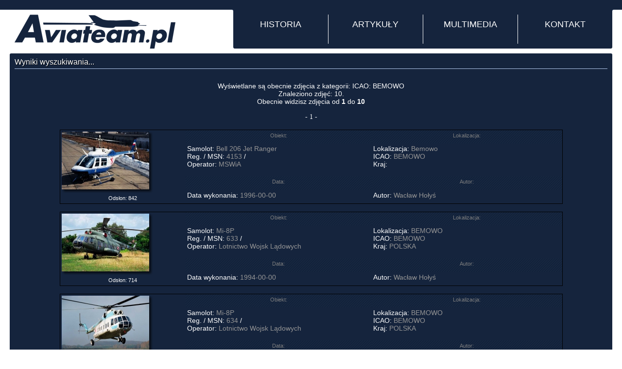

--- FILE ---
content_type: text/html
request_url: http://galeria.aviateam.pl/photos.php?stp=true&t_icao=BEMOWO
body_size: 4187
content:
<!DOCTYPE html PUBLIC "-//W3C//DTD XHTML 1.0 Transitional//EN"
    "http://www.w3.org/TR/xhtml1/DTD/xhtml1-transitional.dtd">
<html xmlns="http://www.w3.org/1999/xhtml">
	<head>
		<meta name="Description" content="Profesjonalny portal lotniczy prezentujący najnowsze wieści ze świata lotniczego a także historyczne wydarzenia związane z lotnictwem." />
		<meta name="Keywords" content="gry, on-line, lotnicze, symulator, symulatory, aviateam,mig,migi,śmiglowce,helikoptery,marynarka,lotnictwo,wydawnictwo,fotografia lotnicza,spotting, wojsko, militaria, epgd, epmb, epok, epce,gdańsk,trójmiasto,gdynia,sopot,pruszcz,malbork,cewice,siemirowice,lębork" />
		<meta name="Author" content="http://aviateam.pl" />
		<meta name="Robots" content="all" />
		<meta http-equiv="Content-Type" content="text/html;charset=utf-8" />
		<meta name="geo.placename" content="Potokowa 28, Gdańsk, Polska" />
		<meta name="geo.position" content="54.362032;18.559231" />
		<meta name="geo.region" content="PL-Pomorskie" />
		<meta name="ICBM" content="54.362032, 18.559231" />
		<title>Aviateam - Wyniki wyszukiwania</title>
		<script type="text/javascript" src="http://ajax.googleapis.com/ajax/libs/jquery/1.4.2/jquery.min.js" ></script>
		<script type="text/javascript" src="js/jquery.nmcDropDown.min.js"></script>
		<script type="text/javascript" src="coin-slider.js"></script>
		<link type="text/css" href="/css/new_szablon.css" rel="stylesheet"  media="screen" />
		<link rel="stylesheet" href="coin-slider-styles.css" type="text/css" />
		<link rel="icon" href="favicon.gif" type="image/gif" />
		<link rel="shortcut icon" href="favicon.gif" type="image/gif" />
		<link rel="alternate" type="application/atom+xml" href="http://aviateam.pl/feed/photos/" title="Ostatnie zdjęcia z galerii Aviateam.pl" />

		<script type="text/javascript">
    $(document).ready(function() {
        $('#coin-slider').coinslider({
			width: 545,
			height: 355,
			spw: 6,
			sph: 4
			});
        $('#pano-slider').coinslider({
			width: 545,
			height: 273,
			spw: 6,
			sph: 4
			});
		$('#nav').nmcDropDown({
			show: {
					height: 'show',
					top: '-=10px'
			},
			hide: {
					height: 'hide',
					top: '+=10px'
			}
			});
    });
		</script>
	</head>
	<body id="stronaGlowna" >
		<div id="top">
			<div id="innerTop"><a href="http://galeria.aviateam.pl/" title="Strona główna portalu" id="AviateamLogo"></a>

<ul id="nav">
	<li><a href="">HISTORIA</a>
	  <ul>
	  	  <li><a href="http://aviateam.pl/historie/katastrofy-i-incydenty/" title="Katastrofy i incydenty">Katastrofy i incydenty</a></li>
	  	  <li><a href="http://aviateam.pl/historie/piloci-dla-reszty-swiata/" title="Piloci dla reszty świata">Piloci dla reszty świata</a></li>
	  	  <li><a href="http://aviateam.pl/historie/piloci-polskich-sil-powietrznych/" title="Piloci Polskich Sił Powietrznych">Piloci Polskich Sił Powietrznych</a></li>
	  	  <li><a href="http://aviateam.pl/historie/powojenne-polskie-niebo/" title="Powojenne polskie niebo">Powojenne polskie niebo</a></li>
	  	  <li><a href="http://aviateam.pl/historie/wspomnienia-najlepszych/" title="Wspomnienia najlepszych">Wspomnienia najlepszych</a></li>
	  	  </ul>
	</li>
	<li><a href="#">ARTYKUŁY</a>
	  <ul>
	  	  <li><a href="http://aviateam.pl/artykuly/lotnictwo-cywilne/" title="Lotnictwo cywilne">Lotnictwo cywilne</a></li>
	  	  <li><a href="http://aviateam.pl/artykuly/lotnictwo-wojskowe/" title="Lotnictwo wojskowe">Lotnictwo wojskowe</a></li>
	  	  <li><a href="http://aviateam.pl/artykuly/pozostale-wydarzenia/" title="Pozostałe wydarzenia">Pozostałe wydarzenia</a></li>
	  	  <li><a href="http://aviateam.pl/artykuly/z-podrozy-lotniczych/" title="Z podróży lotniczych">Z podróży lotniczych</a></li>
	  	  </ul>
	</li>
	  <li><a href="">MULTIMEDIA</a>
	  <ul>
		<li><a href="http://aviateam.pl/gry/" title="GRY on-line">GRY on-line</a></li>
	    <li><a href="http://galeria.aviateam.pl" title="Galeria zdjęć">Galeria zdjęć</a></li>
		<li><a href="http://galeria.aviateam.pl/panoramy/" title="Panoramy 360&deg;">Panoramy 360&deg;</a></li>
		<li><a href="http://galeria.aviateam.pl/tours/" title="Wirtualne wycieczki">Wirtualne wycieczki</a></li>
	    <li><a href="http://aviateam.pl/video/" title="Galeria video">Galeria video</a></li>
		<li><a href="http://aviateam.pl/mapa/" title="Interaktywna mapa">Interaktywna mapa</a></li>
	  </ul>
	</li>
	    <li><a href="">KONTAKT</a>
	  <ul>
	    <li><a href="http://aviateam.pl/redakcja/" title="Redakcja Aviateam.pl">Redakcja Aviateam.pl</a></li>
	    <li><a href="http://aviateam.pl/wspolpraca/" title="Współpracownicy Aviateam.pl">Współpracujemy z ...</a></li>
	  </ul>
	</li>
</ul>
</div></div>
<div id="contener">
	<div class="box">
		<h1 class="title">Wyniki wyszukiwania...</h1>
		<table class="photolast" width="100%">
			<tr>
				<td>
			<center>
				<BR>Wyświetlane są obecnie zdjęcia z kategorii: ICAO: BEMOWO<BR>Znaleziono zdjęć: 10.<BR>Obecnie widzisz zdjęcia od <B>1</B> do <B>10</B><BR>
				<CENTER><FONT FACE="verdana" SIZE="2"><BR>- 1 -</FONT></CENTER>
				</td>
				</tr>
		</table>

									<center><BR><table class="photolast" width=85% align="center"><tr><td>
																	<table class="photosearch" width="100%" align="center" cellspacing="1" cellpadding="1" style="border: 1px solid black"><TR>
											<TD rowspan=4  WIDTH="25%" valign=top>
												<A HREF="/photo/12917" target="_blank"><IMG SRC="/photos/2013-04-01/12917_sm.jpg" border=0 width="180" height="119"  style="width: 180px; height: 119px;"></a><img src="/borders/std_m_right.png" border="0" width="10" height="119" alt="std_m_right.png (351 bytes)" style="width: 10px; height: 119px;"><BR>
												<img src="/borders/std_m_bottom.png" border="0" width="180" height="10" alt="std_m_bottom.png (371 bytes)" style="width: 180px; height: 10px;"><img src="/borders/std_m_bright.png" border="0" width="10" height="10" alt="std_m_bright.png (307 bytes)"style="width: 10p; height: 10px;">
										<BR><center><font style="font-size:11px">Odsłon: 842</center>
								</TD>
								<TD WIDTH="37%" BACKGROUND="/bgs/darker.jpg"><center><font style="font-size:11px; color: gray;">Obiekt:</TD>
								<TD WIDTH="38%" BACKGROUND="/bgs/darker.jpg"><center><font style="font-size:11px; color: gray;">Lokalizacja:</TD>
									</TR>
									<TR>
										<TD>Samolot: <A HREF="http://galeria.aviateam.pl/photos.php?AS=true&aircraft=Bell 206 Jet Ranger">Bell 206 Jet Ranger</A>&nbsp;<BR>
											Reg. / MSN: <A HREF="http://galeria.aviateam.pl/photos.php?stp=true&t_reg=4153">4153</A> / <A HREF="http://galeria.aviateam.pl/photos.php?stp=true&t_ser="></A>&nbsp;<BR>
											Operator: <A HREF="http://galeria.aviateam.pl/photos.php?stp=true&t_arl=MSWiA">MSWiA</A><BR>
										</TD>
										<!--
										http://galeria.aviateam.pl/photos.php?AS=true&aircraft=all&airline=all&airport=all&category=all&sort=new&mode=0&sn_what=arp&sn_how=eqals&sn_test=%C5%81apino&submit=Szukaj
										 -->
										<TD>Lokalizacja: <A HREF="http://galeria.aviateam.pl/photos.php?AS=true&sort=new&mode=0&sn_what=arp&sn_how=eqals&sn_test=Bemowo">Bemowo</A>&nbsp;<BR>
											ICAO: <A HREF="http://galeria.aviateam.pl/photos.php?stp=true&t_icao=BEMOWO">BEMOWO</A>&nbsp;<BR>
											Kraj: <A HREF="http://galeria.aviateam.pl/photos.php?stp=true&t_ctry="></A><BR></TD>
									</TR>
									<TR>
										<TD BACKGROUND="/bgs/darker.jpg"><center><font style="font-size:11px; color: gray;">Data:</TD>
										<TD BACKGROUND="/bgs/darker.jpg"><center><font style="font-size:11px; color: gray;">Autor:</TD>
											</TR>
											<TR>
												<TD>Data wykonania: <A HREF="http://galeria.aviateam.pl/photos.php?stp=true&t_date=1996-00-00">1996-00-00</A>&nbsp;</TD>
												<TD>
																								Autor: <A HREF="http://galeria.aviateam.pl/photos.php?user_id=16">Wacław Hołyś</A>&nbsp;<BR>
																								</TD>
											</TR>
											</table><BR>
																			<table class="photosearch" width="100%" align="center" cellspacing="1" cellpadding="1" style="border: 1px solid black"><TR>
											<TD rowspan=4  WIDTH="25%" valign=top>
												<A HREF="/photo/12220" target="_blank"><IMG SRC="/photos/2013-01-11/12220_sm.jpg" border=0 width="180" height="119"  style="width: 180px; height: 119px;"></a><img src="/borders/std_m_right.png" border="0" width="10" height="119" alt="std_m_right.png (351 bytes)" style="width: 10px; height: 119px;"><BR>
												<img src="/borders/std_m_bottom.png" border="0" width="180" height="10" alt="std_m_bottom.png (371 bytes)" style="width: 180px; height: 10px;"><img src="/borders/std_m_bright.png" border="0" width="10" height="10" alt="std_m_bright.png (307 bytes)"style="width: 10p; height: 10px;">
										<BR><center><font style="font-size:11px">Odsłon: 714</center>
								</TD>
								<TD WIDTH="37%" BACKGROUND="/bgs/darker.jpg"><center><font style="font-size:11px; color: gray;">Obiekt:</TD>
								<TD WIDTH="38%" BACKGROUND="/bgs/darker.jpg"><center><font style="font-size:11px; color: gray;">Lokalizacja:</TD>
									</TR>
									<TR>
										<TD>Samolot: <A HREF="http://galeria.aviateam.pl/photos.php?AS=true&aircraft=Mi-8P">Mi-8P</A>&nbsp;<BR>
											Reg. / MSN: <A HREF="http://galeria.aviateam.pl/photos.php?stp=true&t_reg=633">633</A> / <A HREF="http://galeria.aviateam.pl/photos.php?stp=true&t_ser="></A>&nbsp;<BR>
											Operator: <A HREF="http://galeria.aviateam.pl/photos.php?stp=true&t_arl=Lotnictwo Wojsk Lądowych">Lotnictwo Wojsk Lądowych</A><BR>
										</TD>
										<!--
										http://galeria.aviateam.pl/photos.php?AS=true&aircraft=all&airline=all&airport=all&category=all&sort=new&mode=0&sn_what=arp&sn_how=eqals&sn_test=%C5%81apino&submit=Szukaj
										 -->
										<TD>Lokalizacja: <A HREF="http://galeria.aviateam.pl/photos.php?AS=true&sort=new&mode=0&sn_what=arp&sn_how=eqals&sn_test=BEMOWO">BEMOWO</A>&nbsp;<BR>
											ICAO: <A HREF="http://galeria.aviateam.pl/photos.php?stp=true&t_icao=BEMOWO">BEMOWO</A>&nbsp;<BR>
											Kraj: <A HREF="http://galeria.aviateam.pl/photos.php?stp=true&t_ctry=POLSKA">POLSKA</A><BR></TD>
									</TR>
									<TR>
										<TD BACKGROUND="/bgs/darker.jpg"><center><font style="font-size:11px; color: gray;">Data:</TD>
										<TD BACKGROUND="/bgs/darker.jpg"><center><font style="font-size:11px; color: gray;">Autor:</TD>
											</TR>
											<TR>
												<TD>Data wykonania: <A HREF="http://galeria.aviateam.pl/photos.php?stp=true&t_date=1994-00-00">1994-00-00</A>&nbsp;</TD>
												<TD>
																								Autor: <A HREF="http://galeria.aviateam.pl/photos.php?user_id=16">Wacław Hołyś</A>&nbsp;<BR>
																								</TD>
											</TR>
											</table><BR>
																			<table class="photosearch" width="100%" align="center" cellspacing="1" cellpadding="1" style="border: 1px solid black"><TR>
											<TD rowspan=4  WIDTH="25%" valign=top>
												<A HREF="/photo/12219" target="_blank"><IMG SRC="/photos/2013-01-11/12219_sm.jpg" border=0 width="180" height="119"  style="width: 180px; height: 119px;"></a><img src="/borders/std_m_right.png" border="0" width="10" height="119" alt="std_m_right.png (351 bytes)" style="width: 10px; height: 119px;"><BR>
												<img src="/borders/std_m_bottom.png" border="0" width="180" height="10" alt="std_m_bottom.png (371 bytes)" style="width: 180px; height: 10px;"><img src="/borders/std_m_bright.png" border="0" width="10" height="10" alt="std_m_bright.png (307 bytes)"style="width: 10p; height: 10px;">
										<BR><center><font style="font-size:11px">Odsłon: 679</center>
								</TD>
								<TD WIDTH="37%" BACKGROUND="/bgs/darker.jpg"><center><font style="font-size:11px; color: gray;">Obiekt:</TD>
								<TD WIDTH="38%" BACKGROUND="/bgs/darker.jpg"><center><font style="font-size:11px; color: gray;">Lokalizacja:</TD>
									</TR>
									<TR>
										<TD>Samolot: <A HREF="http://galeria.aviateam.pl/photos.php?AS=true&aircraft=Mi-8P">Mi-8P</A>&nbsp;<BR>
											Reg. / MSN: <A HREF="http://galeria.aviateam.pl/photos.php?stp=true&t_reg=634">634</A> / <A HREF="http://galeria.aviateam.pl/photos.php?stp=true&t_ser="></A>&nbsp;<BR>
											Operator: <A HREF="http://galeria.aviateam.pl/photos.php?stp=true&t_arl=Lotnictwo Wojsk Lądowych">Lotnictwo Wojsk Lądowych</A><BR>
										</TD>
										<!--
										http://galeria.aviateam.pl/photos.php?AS=true&aircraft=all&airline=all&airport=all&category=all&sort=new&mode=0&sn_what=arp&sn_how=eqals&sn_test=%C5%81apino&submit=Szukaj
										 -->
										<TD>Lokalizacja: <A HREF="http://galeria.aviateam.pl/photos.php?AS=true&sort=new&mode=0&sn_what=arp&sn_how=eqals&sn_test=BEMOWO">BEMOWO</A>&nbsp;<BR>
											ICAO: <A HREF="http://galeria.aviateam.pl/photos.php?stp=true&t_icao=BEMOWO">BEMOWO</A>&nbsp;<BR>
											Kraj: <A HREF="http://galeria.aviateam.pl/photos.php?stp=true&t_ctry=POLSKA">POLSKA</A><BR></TD>
									</TR>
									<TR>
										<TD BACKGROUND="/bgs/darker.jpg"><center><font style="font-size:11px; color: gray;">Data:</TD>
										<TD BACKGROUND="/bgs/darker.jpg"><center><font style="font-size:11px; color: gray;">Autor:</TD>
											</TR>
											<TR>
												<TD>Data wykonania: <A HREF="http://galeria.aviateam.pl/photos.php?stp=true&t_date=1994-00-00">1994-00-00</A>&nbsp;</TD>
												<TD>
																								Autor: <A HREF="http://galeria.aviateam.pl/photos.php?user_id=16">Wacław Hołyś</A>&nbsp;<BR>
																								</TD>
											</TR>
											</table><BR>
																			<table class="photosearch" width="100%" align="center" cellspacing="1" cellpadding="1" style="border: 1px solid black"><TR>
											<TD rowspan=4  WIDTH="25%" valign=top>
												<A HREF="/photo/12218" target="_blank"><IMG SRC="/photos/2013-01-11/12218_sm.jpg" border=0 width="180" height="119"  style="width: 180px; height: 119px;"></a><img src="/borders/std_m_right.png" border="0" width="10" height="119" alt="std_m_right.png (351 bytes)" style="width: 10px; height: 119px;"><BR>
												<img src="/borders/std_m_bottom.png" border="0" width="180" height="10" alt="std_m_bottom.png (371 bytes)" style="width: 180px; height: 10px;"><img src="/borders/std_m_bright.png" border="0" width="10" height="10" alt="std_m_bright.png (307 bytes)"style="width: 10p; height: 10px;">
										<BR><center><font style="font-size:11px">Odsłon: 699</center>
								</TD>
								<TD WIDTH="37%" BACKGROUND="/bgs/darker.jpg"><center><font style="font-size:11px; color: gray;">Obiekt:</TD>
								<TD WIDTH="38%" BACKGROUND="/bgs/darker.jpg"><center><font style="font-size:11px; color: gray;">Lokalizacja:</TD>
									</TR>
									<TR>
										<TD>Samolot: <A HREF="http://galeria.aviateam.pl/photos.php?AS=true&aircraft=Mi-2">Mi-2</A>&nbsp;<BR>
											Reg. / MSN: <A HREF="http://galeria.aviateam.pl/photos.php?stp=true&t_reg=2539">2539</A> / <A HREF="http://galeria.aviateam.pl/photos.php?stp=true&t_ser="></A>&nbsp;<BR>
											Operator: <A HREF="http://galeria.aviateam.pl/photos.php?stp=true&t_arl=Lotnictwo Wojsk Lądowych">Lotnictwo Wojsk Lądowych</A><BR>
										</TD>
										<!--
										http://galeria.aviateam.pl/photos.php?AS=true&aircraft=all&airline=all&airport=all&category=all&sort=new&mode=0&sn_what=arp&sn_how=eqals&sn_test=%C5%81apino&submit=Szukaj
										 -->
										<TD>Lokalizacja: <A HREF="http://galeria.aviateam.pl/photos.php?AS=true&sort=new&mode=0&sn_what=arp&sn_how=eqals&sn_test=BEMOWO">BEMOWO</A>&nbsp;<BR>
											ICAO: <A HREF="http://galeria.aviateam.pl/photos.php?stp=true&t_icao=BEMOWO">BEMOWO</A>&nbsp;<BR>
											Kraj: <A HREF="http://galeria.aviateam.pl/photos.php?stp=true&t_ctry=POLSKA">POLSKA</A><BR></TD>
									</TR>
									<TR>
										<TD BACKGROUND="/bgs/darker.jpg"><center><font style="font-size:11px; color: gray;">Data:</TD>
										<TD BACKGROUND="/bgs/darker.jpg"><center><font style="font-size:11px; color: gray;">Autor:</TD>
											</TR>
											<TR>
												<TD>Data wykonania: <A HREF="http://galeria.aviateam.pl/photos.php?stp=true&t_date=1994-00-00">1994-00-00</A>&nbsp;</TD>
												<TD>
																								Autor: <A HREF="http://galeria.aviateam.pl/photos.php?user_id=16">Wacław Hołyś</A>&nbsp;<BR>
																								</TD>
											</TR>
											</table><BR>
																			<table class="photosearch" width="100%" align="center" cellspacing="1" cellpadding="1" style="border: 1px solid black"><TR>
											<TD rowspan=4  WIDTH="25%" valign=top>
												<A HREF="/photo/12217" target="_blank"><IMG SRC="/photos/2013-01-11/12217_sm.jpg" border=0 width="180" height="121"  style="width: 180px; height: 121px;"></a><img src="/borders/std_m_right.png" border="0" width="10" height="121" alt="std_m_right.png (351 bytes)" style="width: 10px; height: 121px;"><BR>
												<img src="/borders/std_m_bottom.png" border="0" width="180" height="10" alt="std_m_bottom.png (371 bytes)" style="width: 180px; height: 10px;"><img src="/borders/std_m_bright.png" border="0" width="10" height="10" alt="std_m_bright.png (307 bytes)"style="width: 10p; height: 10px;">
										<BR><center><font style="font-size:11px">Odsłon: 1196</center>
								</TD>
								<TD WIDTH="37%" BACKGROUND="/bgs/darker.jpg"><center><font style="font-size:11px; color: gray;">Obiekt:</TD>
								<TD WIDTH="38%" BACKGROUND="/bgs/darker.jpg"><center><font style="font-size:11px; color: gray;">Lokalizacja:</TD>
									</TR>
									<TR>
										<TD>Samolot: <A HREF="http://galeria.aviateam.pl/photos.php?AS=true&aircraft=Mi-2">Mi-2</A>&nbsp;<BR>
											Reg. / MSN: <A HREF="http://galeria.aviateam.pl/photos.php?stp=true&t_reg=1918">1918</A> / <A HREF="http://galeria.aviateam.pl/photos.php?stp=true&t_ser="></A>&nbsp;<BR>
											Operator: <A HREF="http://galeria.aviateam.pl/photos.php?stp=true&t_arl=Lotnictwo Wojsk Lądowych">Lotnictwo Wojsk Lądowych</A><BR>
										</TD>
										<!--
										http://galeria.aviateam.pl/photos.php?AS=true&aircraft=all&airline=all&airport=all&category=all&sort=new&mode=0&sn_what=arp&sn_how=eqals&sn_test=%C5%81apino&submit=Szukaj
										 -->
										<TD>Lokalizacja: <A HREF="http://galeria.aviateam.pl/photos.php?AS=true&sort=new&mode=0&sn_what=arp&sn_how=eqals&sn_test=BEMOWO">BEMOWO</A>&nbsp;<BR>
											ICAO: <A HREF="http://galeria.aviateam.pl/photos.php?stp=true&t_icao=BEMOWO">BEMOWO</A>&nbsp;<BR>
											Kraj: <A HREF="http://galeria.aviateam.pl/photos.php?stp=true&t_ctry=POLSKA">POLSKA</A><BR></TD>
									</TR>
									<TR>
										<TD BACKGROUND="/bgs/darker.jpg"><center><font style="font-size:11px; color: gray;">Data:</TD>
										<TD BACKGROUND="/bgs/darker.jpg"><center><font style="font-size:11px; color: gray;">Autor:</TD>
											</TR>
											<TR>
												<TD>Data wykonania: <A HREF="http://galeria.aviateam.pl/photos.php?stp=true&t_date=1994-00-00">1994-00-00</A>&nbsp;</TD>
												<TD>
																								Autor: <A HREF="http://galeria.aviateam.pl/photos.php?user_id=16">Wacław Hołyś</A>&nbsp;<BR>
																								</TD>
											</TR>
											</table><BR>
																			<table class="photosearch" width="100%" align="center" cellspacing="1" cellpadding="1" style="border: 1px solid black"><TR>
											<TD rowspan=4  WIDTH="25%" valign=top>
												<A HREF="/photo/12216" target="_blank"><IMG SRC="/photos/2013-01-11/12216_sm.jpg" border=0 width="180" height="119"  style="width: 180px; height: 119px;"></a><img src="/borders/std_m_right.png" border="0" width="10" height="119" alt="std_m_right.png (351 bytes)" style="width: 10px; height: 119px;"><BR>
												<img src="/borders/std_m_bottom.png" border="0" width="180" height="10" alt="std_m_bottom.png (371 bytes)" style="width: 180px; height: 10px;"><img src="/borders/std_m_bright.png" border="0" width="10" height="10" alt="std_m_bright.png (307 bytes)"style="width: 10p; height: 10px;">
										<BR><center><font style="font-size:11px">Odsłon: 714</center>
								</TD>
								<TD WIDTH="37%" BACKGROUND="/bgs/darker.jpg"><center><font style="font-size:11px; color: gray;">Obiekt:</TD>
								<TD WIDTH="38%" BACKGROUND="/bgs/darker.jpg"><center><font style="font-size:11px; color: gray;">Lokalizacja:</TD>
									</TR>
									<TR>
										<TD>Samolot: <A HREF="http://galeria.aviateam.pl/photos.php?AS=true&aircraft=Mi-17">Mi-17</A>&nbsp;<BR>
											Reg. / MSN: <A HREF="http://galeria.aviateam.pl/photos.php?stp=true&t_reg=606">606</A> / <A HREF="http://galeria.aviateam.pl/photos.php?stp=true&t_ser="></A>&nbsp;<BR>
											Operator: <A HREF="http://galeria.aviateam.pl/photos.php?stp=true&t_arl=Lotnictwo Wojsk Lądowych">Lotnictwo Wojsk Lądowych</A><BR>
										</TD>
										<!--
										http://galeria.aviateam.pl/photos.php?AS=true&aircraft=all&airline=all&airport=all&category=all&sort=new&mode=0&sn_what=arp&sn_how=eqals&sn_test=%C5%81apino&submit=Szukaj
										 -->
										<TD>Lokalizacja: <A HREF="http://galeria.aviateam.pl/photos.php?AS=true&sort=new&mode=0&sn_what=arp&sn_how=eqals&sn_test=BEMOWO">BEMOWO</A>&nbsp;<BR>
											ICAO: <A HREF="http://galeria.aviateam.pl/photos.php?stp=true&t_icao=BEMOWO">BEMOWO</A>&nbsp;<BR>
											Kraj: <A HREF="http://galeria.aviateam.pl/photos.php?stp=true&t_ctry=POLSKA">POLSKA</A><BR></TD>
									</TR>
									<TR>
										<TD BACKGROUND="/bgs/darker.jpg"><center><font style="font-size:11px; color: gray;">Data:</TD>
										<TD BACKGROUND="/bgs/darker.jpg"><center><font style="font-size:11px; color: gray;">Autor:</TD>
											</TR>
											<TR>
												<TD>Data wykonania: <A HREF="http://galeria.aviateam.pl/photos.php?stp=true&t_date=1994-00-00">1994-00-00</A>&nbsp;</TD>
												<TD>
																								Autor: <A HREF="http://galeria.aviateam.pl/photos.php?user_id=16">Wacław Hołyś</A>&nbsp;<BR>
																								</TD>
											</TR>
											</table><BR>
																			<table class="photosearch" width="100%" align="center" cellspacing="1" cellpadding="1" style="border: 1px solid black"><TR>
											<TD rowspan=4  WIDTH="25%" valign=top>
												<A HREF="/photo/12215" target="_blank"><IMG SRC="/photos/2013-01-11/12215_sm.jpg" border=0 width="180" height="121"  style="width: 180px; height: 121px;"></a><img src="/borders/std_m_right.png" border="0" width="10" height="121" alt="std_m_right.png (351 bytes)" style="width: 10px; height: 121px;"><BR>
												<img src="/borders/std_m_bottom.png" border="0" width="180" height="10" alt="std_m_bottom.png (371 bytes)" style="width: 180px; height: 10px;"><img src="/borders/std_m_bright.png" border="0" width="10" height="10" alt="std_m_bright.png (307 bytes)"style="width: 10p; height: 10px;">
										<BR><center><font style="font-size:11px">Odsłon: 969</center>
								</TD>
								<TD WIDTH="37%" BACKGROUND="/bgs/darker.jpg"><center><font style="font-size:11px; color: gray;">Obiekt:</TD>
								<TD WIDTH="38%" BACKGROUND="/bgs/darker.jpg"><center><font style="font-size:11px; color: gray;">Lokalizacja:</TD>
									</TR>
									<TR>
										<TD>Samolot: <A HREF="http://galeria.aviateam.pl/photos.php?AS=true&aircraft=W-3RM">W-3RM</A>&nbsp;<BR>
											Reg. / MSN: <A HREF="http://galeria.aviateam.pl/photos.php?stp=true&t_reg=510">510</A> / <A HREF="http://galeria.aviateam.pl/photos.php?stp=true&t_ser="></A>&nbsp;<BR>
											Operator: <A HREF="http://galeria.aviateam.pl/photos.php?stp=true&t_arl=Lotnictwo Wojsk Lądowych">Lotnictwo Wojsk Lądowych</A><BR>
										</TD>
										<!--
										http://galeria.aviateam.pl/photos.php?AS=true&aircraft=all&airline=all&airport=all&category=all&sort=new&mode=0&sn_what=arp&sn_how=eqals&sn_test=%C5%81apino&submit=Szukaj
										 -->
										<TD>Lokalizacja: <A HREF="http://galeria.aviateam.pl/photos.php?AS=true&sort=new&mode=0&sn_what=arp&sn_how=eqals&sn_test=BEMOWO">BEMOWO</A>&nbsp;<BR>
											ICAO: <A HREF="http://galeria.aviateam.pl/photos.php?stp=true&t_icao=BEMOWO">BEMOWO</A>&nbsp;<BR>
											Kraj: <A HREF="http://galeria.aviateam.pl/photos.php?stp=true&t_ctry=POLSKA">POLSKA</A><BR></TD>
									</TR>
									<TR>
										<TD BACKGROUND="/bgs/darker.jpg"><center><font style="font-size:11px; color: gray;">Data:</TD>
										<TD BACKGROUND="/bgs/darker.jpg"><center><font style="font-size:11px; color: gray;">Autor:</TD>
											</TR>
											<TR>
												<TD>Data wykonania: <A HREF="http://galeria.aviateam.pl/photos.php?stp=true&t_date=1994-00-00">1994-00-00</A>&nbsp;</TD>
												<TD>
																								Autor: <A HREF="http://galeria.aviateam.pl/photos.php?user_id=16">Wacław Hołyś</A>&nbsp;<BR>
																								</TD>
											</TR>
											</table><BR>
																			<table class="photosearch" width="100%" align="center" cellspacing="1" cellpadding="1" style="border: 1px solid black"><TR>
											<TD rowspan=4  WIDTH="25%" valign=top>
												<A HREF="/photo/12211" target="_blank"><IMG SRC="/photos/2013-01-06/12211_sm.jpg" border=0 width="180" height="119"  style="width: 180px; height: 119px;"></a><img src="/borders/std_m_right.png" border="0" width="10" height="119" alt="std_m_right.png (351 bytes)" style="width: 10px; height: 119px;"><BR>
												<img src="/borders/std_m_bottom.png" border="0" width="180" height="10" alt="std_m_bottom.png (371 bytes)" style="width: 180px; height: 10px;"><img src="/borders/std_m_bright.png" border="0" width="10" height="10" alt="std_m_bright.png (307 bytes)"style="width: 10p; height: 10px;">
										<BR><center><font style="font-size:11px">Odsłon: 771</center>
								</TD>
								<TD WIDTH="37%" BACKGROUND="/bgs/darker.jpg"><center><font style="font-size:11px; color: gray;">Obiekt:</TD>
								<TD WIDTH="38%" BACKGROUND="/bgs/darker.jpg"><center><font style="font-size:11px; color: gray;">Lokalizacja:</TD>
									</TR>
									<TR>
										<TD>Samolot: <A HREF="http://galeria.aviateam.pl/photos.php?AS=true&aircraft=W-3RM">W-3RM</A>&nbsp;<BR>
											Reg. / MSN: <A HREF="http://galeria.aviateam.pl/photos.php?stp=true&t_reg=510">510</A> / <A HREF="http://galeria.aviateam.pl/photos.php?stp=true&t_ser="></A>&nbsp;<BR>
											Operator: <A HREF="http://galeria.aviateam.pl/photos.php?stp=true&t_arl=Lotnictwo Wojsk Lądowych">Lotnictwo Wojsk Lądowych</A><BR>
										</TD>
										<!--
										http://galeria.aviateam.pl/photos.php?AS=true&aircraft=all&airline=all&airport=all&category=all&sort=new&mode=0&sn_what=arp&sn_how=eqals&sn_test=%C5%81apino&submit=Szukaj
										 -->
										<TD>Lokalizacja: <A HREF="http://galeria.aviateam.pl/photos.php?AS=true&sort=new&mode=0&sn_what=arp&sn_how=eqals&sn_test=BEMOWO">BEMOWO</A>&nbsp;<BR>
											ICAO: <A HREF="http://galeria.aviateam.pl/photos.php?stp=true&t_icao=BEMOWO">BEMOWO</A>&nbsp;<BR>
											Kraj: <A HREF="http://galeria.aviateam.pl/photos.php?stp=true&t_ctry=POLSKA">POLSKA</A><BR></TD>
									</TR>
									<TR>
										<TD BACKGROUND="/bgs/darker.jpg"><center><font style="font-size:11px; color: gray;">Data:</TD>
										<TD BACKGROUND="/bgs/darker.jpg"><center><font style="font-size:11px; color: gray;">Autor:</TD>
											</TR>
											<TR>
												<TD>Data wykonania: <A HREF="http://galeria.aviateam.pl/photos.php?stp=true&t_date=1994-00-00">1994-00-00</A>&nbsp;</TD>
												<TD>
																								Autor: <A HREF="http://galeria.aviateam.pl/photos.php?user_id=16">Wacław Hołyś</A>&nbsp;<BR>
																								</TD>
											</TR>
											</table><BR>
																			<table class="photosearch" width="100%" align="center" cellspacing="1" cellpadding="1" style="border: 1px solid black"><TR>
											<TD rowspan=4  WIDTH="25%" valign=top>
												<A HREF="/photo/12210" target="_blank"><IMG SRC="/photos/2013-01-06/12210_sm.jpg" border=0 width="180" height="119"  style="width: 180px; height: 119px;"></a><img src="/borders/std_m_right.png" border="0" width="10" height="119" alt="std_m_right.png (351 bytes)" style="width: 10px; height: 119px;"><BR>
												<img src="/borders/std_m_bottom.png" border="0" width="180" height="10" alt="std_m_bottom.png (371 bytes)" style="width: 180px; height: 10px;"><img src="/borders/std_m_bright.png" border="0" width="10" height="10" alt="std_m_bright.png (307 bytes)"style="width: 10p; height: 10px;">
										<BR><center><font style="font-size:11px">Odsłon: 747</center>
								</TD>
								<TD WIDTH="37%" BACKGROUND="/bgs/darker.jpg"><center><font style="font-size:11px; color: gray;">Obiekt:</TD>
								<TD WIDTH="38%" BACKGROUND="/bgs/darker.jpg"><center><font style="font-size:11px; color: gray;">Lokalizacja:</TD>
									</TR>
									<TR>
										<TD>Samolot: <A HREF="http://galeria.aviateam.pl/photos.php?AS=true&aircraft=Mi-8P">Mi-8P</A>&nbsp;<BR>
											Reg. / MSN: <A HREF="http://galeria.aviateam.pl/photos.php?stp=true&t_reg=634">634</A> / <A HREF="http://galeria.aviateam.pl/photos.php?stp=true&t_ser="></A>&nbsp;<BR>
											Operator: <A HREF="http://galeria.aviateam.pl/photos.php?stp=true&t_arl=Lotnictwo Wojsk Lądowych">Lotnictwo Wojsk Lądowych</A><BR>
										</TD>
										<!--
										http://galeria.aviateam.pl/photos.php?AS=true&aircraft=all&airline=all&airport=all&category=all&sort=new&mode=0&sn_what=arp&sn_how=eqals&sn_test=%C5%81apino&submit=Szukaj
										 -->
										<TD>Lokalizacja: <A HREF="http://galeria.aviateam.pl/photos.php?AS=true&sort=new&mode=0&sn_what=arp&sn_how=eqals&sn_test=BEMOWO">BEMOWO</A>&nbsp;<BR>
											ICAO: <A HREF="http://galeria.aviateam.pl/photos.php?stp=true&t_icao=BEMOWO">BEMOWO</A>&nbsp;<BR>
											Kraj: <A HREF="http://galeria.aviateam.pl/photos.php?stp=true&t_ctry=POLSKA">POLSKA</A><BR></TD>
									</TR>
									<TR>
										<TD BACKGROUND="/bgs/darker.jpg"><center><font style="font-size:11px; color: gray;">Data:</TD>
										<TD BACKGROUND="/bgs/darker.jpg"><center><font style="font-size:11px; color: gray;">Autor:</TD>
											</TR>
											<TR>
												<TD>Data wykonania: <A HREF="http://galeria.aviateam.pl/photos.php?stp=true&t_date=1994-00-00">1994-00-00</A>&nbsp;</TD>
												<TD>
																								Autor: <A HREF="http://galeria.aviateam.pl/photos.php?user_id=16">Wacław Hołyś</A>&nbsp;<BR>
																								</TD>
											</TR>
											</table><BR>
																			<table class="photosearch" width="100%" align="center" cellspacing="1" cellpadding="1" style="border: 1px solid black"><TR>
											<TD rowspan=4  WIDTH="25%" valign=top>
												<A HREF="/photo/12209" target="_blank"><IMG SRC="/photos/2013-01-06/12209_sm.jpg" border=0 width="180" height="119"  style="width: 180px; height: 119px;"></a><img src="/borders/std_m_right.png" border="0" width="10" height="119" alt="std_m_right.png (351 bytes)" style="width: 10px; height: 119px;"><BR>
												<img src="/borders/std_m_bottom.png" border="0" width="180" height="10" alt="std_m_bottom.png (371 bytes)" style="width: 180px; height: 10px;"><img src="/borders/std_m_bright.png" border="0" width="10" height="10" alt="std_m_bright.png (307 bytes)"style="width: 10p; height: 10px;">
										<BR><center><font style="font-size:11px">Odsłon: 771</center>
								</TD>
								<TD WIDTH="37%" BACKGROUND="/bgs/darker.jpg"><center><font style="font-size:11px; color: gray;">Obiekt:</TD>
								<TD WIDTH="38%" BACKGROUND="/bgs/darker.jpg"><center><font style="font-size:11px; color: gray;">Lokalizacja:</TD>
									</TR>
									<TR>
										<TD>Samolot: <A HREF="http://galeria.aviateam.pl/photos.php?AS=true&aircraft=Mi-17">Mi-17</A>&nbsp;<BR>
											Reg. / MSN: <A HREF="http://galeria.aviateam.pl/photos.php?stp=true&t_reg=606">606</A> / <A HREF="http://galeria.aviateam.pl/photos.php?stp=true&t_ser="></A>&nbsp;<BR>
											Operator: <A HREF="http://galeria.aviateam.pl/photos.php?stp=true&t_arl=Lotnictwo Wojsk Lądowych">Lotnictwo Wojsk Lądowych</A><BR>
										</TD>
										<!--
										http://galeria.aviateam.pl/photos.php?AS=true&aircraft=all&airline=all&airport=all&category=all&sort=new&mode=0&sn_what=arp&sn_how=eqals&sn_test=%C5%81apino&submit=Szukaj
										 -->
										<TD>Lokalizacja: <A HREF="http://galeria.aviateam.pl/photos.php?AS=true&sort=new&mode=0&sn_what=arp&sn_how=eqals&sn_test=BEMOWO">BEMOWO</A>&nbsp;<BR>
											ICAO: <A HREF="http://galeria.aviateam.pl/photos.php?stp=true&t_icao=BEMOWO">BEMOWO</A>&nbsp;<BR>
											Kraj: <A HREF="http://galeria.aviateam.pl/photos.php?stp=true&t_ctry=POLSKA">POLSKA</A><BR></TD>
									</TR>
									<TR>
										<TD BACKGROUND="/bgs/darker.jpg"><center><font style="font-size:11px; color: gray;">Data:</TD>
										<TD BACKGROUND="/bgs/darker.jpg"><center><font style="font-size:11px; color: gray;">Autor:</TD>
											</TR>
											<TR>
												<TD>Data wykonania: <A HREF="http://galeria.aviateam.pl/photos.php?stp=true&t_date=1994-00-00">1994-00-00</A>&nbsp;</TD>
												<TD>
																								Autor: <A HREF="http://galeria.aviateam.pl/photos.php?user_id=16">Wacław Hołyś</A>&nbsp;<BR>
																								</TD>
											</TR>
											</table><BR>
																				</td>
																				</tr>
										</table>										<p><CENTER><FONT FACE="verdana" SIZE="2"><BR>- 1 -</FONT></CENTER></p>





										</div>
										</div>
										<div id="footer"><div id="innerFooter">
		<div id="footerInnerLeft">
			<h2>Wydawnictwo Lotnicze - aviateam.pl</h2>
			<p>Krzysztof Godlewski<br/>
				Jagodowa 18<br/>
				80-297 Banino</p>
			<!-- <p>NIP:957-070-90-59<br/> -->
				<p>ISSN:2081-1845<br/>
				tel.505-210-604</p>
		</div>
		<div id="footerInnerRight">
			<h2>Prawa autorskie:</h2>
			<ol>
				<li>Wszelkie treści zawarte w serwisie Aviateam.pl są prawną własnością poszczególnych członków zespołu redaktorskiego Aviateam.</li>
				<li>Treści te objęte w całości prawami autorskimi i zabrania się ich kopiowania, przedrukowywania w części lub całości bez zgody autora podpisanego imieniem i nazwiskiem.</li>
				<li>Wszelkie fotografie zawarte w treści są własnością autorów wymienionych w opisach zdjęć widocznych po najechaniu myszką na zdjęcie i podlegają ochronie opisanej w punkcie 2.</li>

				<li>Ochronie podlegają również wszelkie zdjęcia oraz materiały filmowe zawarte w galerii należącej do Aviateam.pl zlokalizowanej w subdomenie <a href="http://galeria.aviateam.pl">galeria.aviateam.pl</a></li>
				<li>Sprzedaż zdjęć zawartych w galerii Aviateam.pl odbywa się bezpośrednio między kupującym a sprzedającym. Aviateam.pl nie jest stroną biorącą udział w transakcji. </li>
			</ol>

			<div id="autor"></div>
		</div>
	</div>
</div>
<script type="text/javascript">

  var _gaq = _gaq || [];
  _gaq.push(['_setAccount', 'UA-337329-16']);
  _gaq.push(['_setDomainName', '.aviateam.pl']);
  _gaq.push(['_trackPageview']);

  (function() {
    var ga = document.createElement('script'); ga.type = 'text/javascript'; ga.async = true;
    ga.src = ('https:' == document.location.protocol ? 'https://ssl' : 'http://www') + '.google-analytics.com/ga.js';
    var s = document.getElementsByTagName('script')[0]; s.parentNode.insertBefore(ga, s);
	})();

</script>
</body>
</html>
